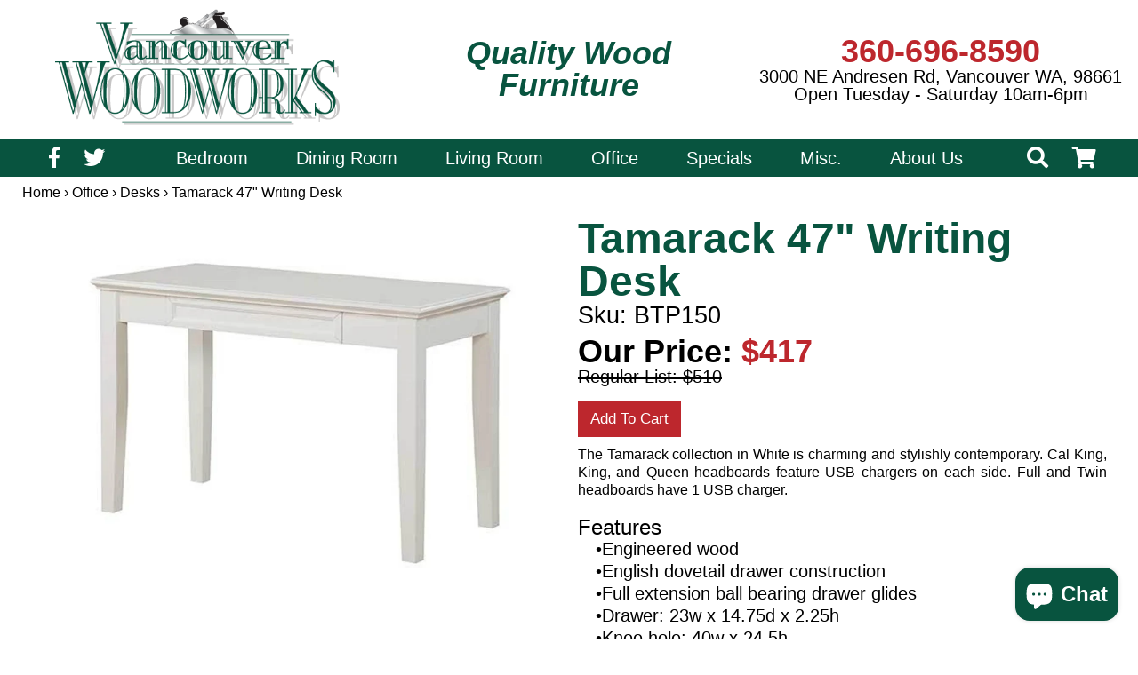

--- FILE ---
content_type: text/html; charset=utf-8
request_url: https://vancouverwoodworks.com/products/winners-only-btp150
body_size: 19212
content:
<!doctype html>
<!--[if IE 9]> <html class="ie9 no-js" lang="en"> <![endif]-->
<!--[if (gt IE 9)|!(IE)]><!-->
<html lang="en">
<!--<![endif]-->

<head>
  <meta charset="utf-8">
  <meta http-equiv="X-UA-Compatible" content="IE=edge,chrome=1">
  <meta name="viewport" content="user-scalable=no, width=device-width, initial-scale=1.0" />
  <meta name="apple-mobile-web-app-capable" content="yes" />
  <meta name="theme-color" content="">
  <meta name="google-site-verification" content="XFpFJFFmsp2vdYr8Yll2_EHDqmZYVyD6VNGkx-umGGk" />
  <meta name="google-site-verification" content="xvOals5HMyFjUJ7oKYhkdo-1L5UY290oeNDA-5lNUxg" />
  <meta name="ahrefs-site-verification" content="f975502f63b128caa07e880bf63265cbf2993873395f2ca76df0f9e76663d980">
  <link rel="stylesheet" href="https://use.fontawesome.com/releases/v5.3.1/css/all.css"
    integrity="sha384-mzrmE5qonljUremFsqc01SB46JvROS7bZs3IO2EmfFsd15uHvIt+Y8vEf7N7fWAU" crossorigin="anonymous">
  
  <link rel="stylesheet" href="//vancouverwoodworks.com/cdn/shop/t/12/assets/modal-video.min.css?v=181548571557970817371587491785">
  
  
  <link rel="canonical" href="https://vancouverwoodworks.com/products/winners-only-btp150" />

  <link rel="shortcut icon" href="//vancouverwoodworks.com/cdn/shop/files/Artboard_2_16x16.png?v=1613173166" type="image/png">
  <link rel="shortcut icon" href="//vancouverwoodworks.com/cdn/shop/files/Artboard_2_32x32.png?v=1613173166" type="image/png">
  <link rel="shortcut icon" href="//vancouverwoodworks.com/cdn/shop/files/Artboard_2_96x96.png?v=1613173166" type="image/png">

  <script src="https://code.jquery.com/jquery-2.2.0.min.js" type="text/javascript"></script>

  <script type="text/javascript" src="//cdn.jsdelivr.net/npm/slick-carousel@1.8.1/slick/slick.min.js"></script><title>Tamarack 47 Writing Desk Bedroom furniture
    in Vancouver, WA | Vancouver Woodworks</title>
  <meta name="description"
    content="Buy the Tamarack 47 Writing Desk from Winners Only and other high quality, wood furniture items at Vancouver Woodworks.">
  <meta property="og:type" content="product" />
  <meta property="og:title" content="Tamarack 47" Writing Desk" />
  <meta property="og:image" content="http://vancouverwoodworks.com/cdn/shop/products/btp150_s_small.jpg?v=1539399187" />
  <meta property="og:image:secure_url" content="https://vancouverwoodworks.com/cdn/shop/products/btp150_s_900x900.jpg?v=1539399187" />
  <meta property="og:price:amount" content="417" />
  <meta property="og:price:currency" content="USD" />
  <meta property="og:url" content="https://vancouverwoodworks.com/products/winners-only-btp150" /><meta property="og:description" content="The Tamarack collection in White is charming and stylishly contemporary. Cal King, King, and Queen headboards feature USB chargers on each side. Full and Twin h" /><link href="//vancouverwoodworks.com/cdn/shop/t/12/assets/theme.scss.css?v=157446178172001107951765869614" rel="stylesheet" type="text/css" media="all" />

  <link href="//vancouverwoodworks.com/cdn/shop/t/12/assets/slick.css?v=72376615944862524581587448944" rel="stylesheet" type="text/css" media="all" />
  <link href="//vancouverwoodworks.com/cdn/shop/t/12/assets/slick-theme.css?v=159799576172417602541587448945" rel="stylesheet" type="text/css" media="all" />

  <script type="application/ld+json">
  {
    "@context": "http://schema.org",
    "@type": "FurnitureStore",
    "additionalProperty": {
      "@type": "PropertyValue",
      "name": "Wood Furniture"
    },
    "name": "Vancouver Woodworks",
    "logo": "https://cdn.shopify.com/s/files/1/2975/0102/files/VWW_Logo.png?3852461298194831447",
    "@id": "https://vancouverwoodworks.com/",
    "url": "https://vancouverwoodworks.com/",
    "telephone": "360-696-8590",
    "foundingDate": "1991",
    "founder": {
      "@type": "Person",
      "name": "Bruce Lyons",
      "@id": "https://www.linkedin.com/in/bruce-lyons-76756740/"
    },
    "image": "https://cdn.shopify.com/s/files/1/2975/0102/files/VWW_Logo.png?3852461298194831447",
    "description": "Welcome to Vancouver Woodworks - the Northwest's Specialist in Solid Wood Furniture. Our goal is to bring you the best selection of solid wood furniture in the Portland and Vancouver area. We offer quality furniture at a great value. Including Office, Dining Room, Living Room, and Bedroom Wood Furniture. Vancouver Woodworks is located only minutes from Portland via the I-5 or 205 bridge and there is no tax to Oregon buyers.",
    "priceRange": "$500-$2000",
    "address": {
      "@type": "PostalAddress",
      "streetAddress": "3000 NE Andresen Road",
      "addressLocality": "Vancouver",
      "addressRegion": "WA",
      "postalCode": "98661",
      "addressCountry": "US"
    },
    "geo": {
      "@type": "GeoCoordinates",
      "latitude": "45.643787",
      "longitude": "-122.6035167"
    },
    "areaServed": [
      {
        "@type": "City",
        "name": "Vancouver WA",
        "@id": "https://en.wikipedia.org/wiki/Vancouver,_Washington"
      },
      {
        "@type": "City",
        "name": "Portland OR",
        "@id": "https://en.wikipedia.org/wiki/Portland_or"
      }
    ],
    "hasMap": "https://www.google.com/maps/place/Vancouver+Woodworks/@45.643787,-122.6035167,17z/data=!3m1!4b1!4m5!3m4!1s0x5495af83aa2c212d:0x1b0049915c726ec2!8m2!3d45.643787!4d-122.601328",
    "openingHours": "Mon-Sat 10:00-18:00",
    "sameAs": [
      "https://www.facebook.com/VancouverWoodworks",
      "https://twitter.com/WaWoodFurniture",
      "https://www.yelp.com/biz/vancouver-woodworks-vancouver",
      "https://www.linkedin.com/company/vancouver-woodworks-inc/"
    ],
    "hasOfferCatalog": {
      "@type": "OfferCatalog",
      "name": "Wood Furniture",
      "itemListElement": [
        {
          "@type": "Offer",
          "itemOffered": {
            "@type": "Product",
            "name": "Wood Bedroom Furniture",
            "url": "https://vancouverwoodworks.com/collections/Bedroom"
          }
        },
        {
          "@type": "Offer",
          "itemOffered": {
            "@type": "Product",
            "name": "Wood Office Furniture",
            "url": "https://vancouverwoodworks.com/collections/Office"
          }
        },
        {
          "@type": "Offer",
          "itemOffered": {
            "@type": "Product",
            "name": "Wood Living Room Furniture",
            "url": "https://vancouverwoodworks.com/collections/Living"
          }
        },
        {
          "@type": "Offer",
          "itemOffered": {
            "@type": "Product",
            "name": "Wood Dining Room Furniture",
            "url": "https://vancouverwoodworks.com/collections/Dining"
          }
        }
      ]
    }
  }
  </script>

  <!-- Global site tag (gtag.js) - AdWords: 988411388 -->
  <script async src="https://www.googletagmanager.com/gtag/js?id=AW-988411388"></script>
  <script>
    window.dataLayer = window.dataLayer || [];
    function gtag() { dataLayer.push(arguments); }
    gtag('js', new Date());

    gtag('config', 'AW-988411388');
  </script>

  <script>
    gtag('event', 'page_view', {
      'send_to': 'AW-988411388',
      'user_id': 'replace with value'
    });
  </script>
  <script> gtag('event', 'page_view', {'send_to': 'AW-11127422041/CJmxCKGZ-cUYENn4-7kp'}); </script> 

  <!-- Google tag (gtag.js) --> <script async src="https://www.googletagmanager.com/gtag/js?id=AW-11127422041"></script> <script> window.dataLayer = window.dataLayer || []; function gtag(){dataLayer.push(arguments);} gtag('js', new Date()); gtag('config', 'AW-11127422041'); </script> 

  <script>window.performance && window.performance.mark && window.performance.mark('shopify.content_for_header.start');</script><meta id="shopify-digital-wallet" name="shopify-digital-wallet" content="/29750102/digital_wallets/dialog">
<link rel="alternate" type="application/json+oembed" href="https://vancouverwoodworks.com/products/winners-only-btp150.oembed">
<script async="async" src="/checkouts/internal/preloads.js?locale=en-US"></script>
<script id="shopify-features" type="application/json">{"accessToken":"e31cecf54e5e5fbd5a1a34db9d93d359","betas":["rich-media-storefront-analytics"],"domain":"vancouverwoodworks.com","predictiveSearch":true,"shopId":29750102,"locale":"en"}</script>
<script>var Shopify = Shopify || {};
Shopify.shop = "vancouverwoodworks.myshopify.com";
Shopify.locale = "en";
Shopify.currency = {"active":"USD","rate":"1.0"};
Shopify.country = "US";
Shopify.theme = {"name":"Vancouver Woodworks (April 2020)","id":81116004404,"schema_name":"Vancouver Woodworks","schema_version":"1.0.0","theme_store_id":null,"role":"main"};
Shopify.theme.handle = "null";
Shopify.theme.style = {"id":null,"handle":null};
Shopify.cdnHost = "vancouverwoodworks.com/cdn";
Shopify.routes = Shopify.routes || {};
Shopify.routes.root = "/";</script>
<script type="module">!function(o){(o.Shopify=o.Shopify||{}).modules=!0}(window);</script>
<script>!function(o){function n(){var o=[];function n(){o.push(Array.prototype.slice.apply(arguments))}return n.q=o,n}var t=o.Shopify=o.Shopify||{};t.loadFeatures=n(),t.autoloadFeatures=n()}(window);</script>
<script id="shop-js-analytics" type="application/json">{"pageType":"product"}</script>
<script defer="defer" async type="module" src="//vancouverwoodworks.com/cdn/shopifycloud/shop-js/modules/v2/client.init-shop-cart-sync_BT-GjEfc.en.esm.js"></script>
<script defer="defer" async type="module" src="//vancouverwoodworks.com/cdn/shopifycloud/shop-js/modules/v2/chunk.common_D58fp_Oc.esm.js"></script>
<script defer="defer" async type="module" src="//vancouverwoodworks.com/cdn/shopifycloud/shop-js/modules/v2/chunk.modal_xMitdFEc.esm.js"></script>
<script type="module">
  await import("//vancouverwoodworks.com/cdn/shopifycloud/shop-js/modules/v2/client.init-shop-cart-sync_BT-GjEfc.en.esm.js");
await import("//vancouverwoodworks.com/cdn/shopifycloud/shop-js/modules/v2/chunk.common_D58fp_Oc.esm.js");
await import("//vancouverwoodworks.com/cdn/shopifycloud/shop-js/modules/v2/chunk.modal_xMitdFEc.esm.js");

  window.Shopify.SignInWithShop?.initShopCartSync?.({"fedCMEnabled":true,"windoidEnabled":true});

</script>
<script>(function() {
  var isLoaded = false;
  function asyncLoad() {
    if (isLoaded) return;
    isLoaded = true;
    var urls = ["\/\/code.tidio.co\/qvzt8tzfvqxmhnxtsinncrp9wyzkwqsq.js?shop=vancouverwoodworks.myshopify.com","https:\/\/static2.rapidsearch.dev\/resultpage.js?shop=vancouverwoodworks.myshopify.com","https:\/\/cloudsearch-1f874.kxcdn.com\/shopify.js?appEmbedOnly=1\u0026shop=vancouverwoodworks.myshopify.com"];
    for (var i = 0; i < urls.length; i++) {
      var s = document.createElement('script');
      s.type = 'text/javascript';
      s.async = true;
      s.src = urls[i];
      var x = document.getElementsByTagName('script')[0];
      x.parentNode.insertBefore(s, x);
    }
  };
  if(window.attachEvent) {
    window.attachEvent('onload', asyncLoad);
  } else {
    window.addEventListener('load', asyncLoad, false);
  }
})();</script>
<script id="__st">var __st={"a":29750102,"offset":-28800,"reqid":"510e402a-842b-4b0a-a889-3d57411b00d1-1769237317","pageurl":"vancouverwoodworks.com\/products\/winners-only-btp150","u":"3f4df29744a3","p":"product","rtyp":"product","rid":627603570740};</script>
<script>window.ShopifyPaypalV4VisibilityTracking = true;</script>
<script id="captcha-bootstrap">!function(){'use strict';const t='contact',e='account',n='new_comment',o=[[t,t],['blogs',n],['comments',n],[t,'customer']],c=[[e,'customer_login'],[e,'guest_login'],[e,'recover_customer_password'],[e,'create_customer']],r=t=>t.map((([t,e])=>`form[action*='/${t}']:not([data-nocaptcha='true']) input[name='form_type'][value='${e}']`)).join(','),a=t=>()=>t?[...document.querySelectorAll(t)].map((t=>t.form)):[];function s(){const t=[...o],e=r(t);return a(e)}const i='password',u='form_key',d=['recaptcha-v3-token','g-recaptcha-response','h-captcha-response',i],f=()=>{try{return window.sessionStorage}catch{return}},m='__shopify_v',_=t=>t.elements[u];function p(t,e,n=!1){try{const o=window.sessionStorage,c=JSON.parse(o.getItem(e)),{data:r}=function(t){const{data:e,action:n}=t;return t[m]||n?{data:e,action:n}:{data:t,action:n}}(c);for(const[e,n]of Object.entries(r))t.elements[e]&&(t.elements[e].value=n);n&&o.removeItem(e)}catch(o){console.error('form repopulation failed',{error:o})}}const l='form_type',E='cptcha';function T(t){t.dataset[E]=!0}const w=window,h=w.document,L='Shopify',v='ce_forms',y='captcha';let A=!1;((t,e)=>{const n=(g='f06e6c50-85a8-45c8-87d0-21a2b65856fe',I='https://cdn.shopify.com/shopifycloud/storefront-forms-hcaptcha/ce_storefront_forms_captcha_hcaptcha.v1.5.2.iife.js',D={infoText:'Protected by hCaptcha',privacyText:'Privacy',termsText:'Terms'},(t,e,n)=>{const o=w[L][v],c=o.bindForm;if(c)return c(t,g,e,D).then(n);var r;o.q.push([[t,g,e,D],n]),r=I,A||(h.body.append(Object.assign(h.createElement('script'),{id:'captcha-provider',async:!0,src:r})),A=!0)});var g,I,D;w[L]=w[L]||{},w[L][v]=w[L][v]||{},w[L][v].q=[],w[L][y]=w[L][y]||{},w[L][y].protect=function(t,e){n(t,void 0,e),T(t)},Object.freeze(w[L][y]),function(t,e,n,w,h,L){const[v,y,A,g]=function(t,e,n){const i=e?o:[],u=t?c:[],d=[...i,...u],f=r(d),m=r(i),_=r(d.filter((([t,e])=>n.includes(e))));return[a(f),a(m),a(_),s()]}(w,h,L),I=t=>{const e=t.target;return e instanceof HTMLFormElement?e:e&&e.form},D=t=>v().includes(t);t.addEventListener('submit',(t=>{const e=I(t);if(!e)return;const n=D(e)&&!e.dataset.hcaptchaBound&&!e.dataset.recaptchaBound,o=_(e),c=g().includes(e)&&(!o||!o.value);(n||c)&&t.preventDefault(),c&&!n&&(function(t){try{if(!f())return;!function(t){const e=f();if(!e)return;const n=_(t);if(!n)return;const o=n.value;o&&e.removeItem(o)}(t);const e=Array.from(Array(32),(()=>Math.random().toString(36)[2])).join('');!function(t,e){_(t)||t.append(Object.assign(document.createElement('input'),{type:'hidden',name:u})),t.elements[u].value=e}(t,e),function(t,e){const n=f();if(!n)return;const o=[...t.querySelectorAll(`input[type='${i}']`)].map((({name:t})=>t)),c=[...d,...o],r={};for(const[a,s]of new FormData(t).entries())c.includes(a)||(r[a]=s);n.setItem(e,JSON.stringify({[m]:1,action:t.action,data:r}))}(t,e)}catch(e){console.error('failed to persist form',e)}}(e),e.submit())}));const S=(t,e)=>{t&&!t.dataset[E]&&(n(t,e.some((e=>e===t))),T(t))};for(const o of['focusin','change'])t.addEventListener(o,(t=>{const e=I(t);D(e)&&S(e,y())}));const B=e.get('form_key'),M=e.get(l),P=B&&M;t.addEventListener('DOMContentLoaded',(()=>{const t=y();if(P)for(const e of t)e.elements[l].value===M&&p(e,B);[...new Set([...A(),...v().filter((t=>'true'===t.dataset.shopifyCaptcha))])].forEach((e=>S(e,t)))}))}(h,new URLSearchParams(w.location.search),n,t,e,['guest_login'])})(!0,!0)}();</script>
<script integrity="sha256-4kQ18oKyAcykRKYeNunJcIwy7WH5gtpwJnB7kiuLZ1E=" data-source-attribution="shopify.loadfeatures" defer="defer" src="//vancouverwoodworks.com/cdn/shopifycloud/storefront/assets/storefront/load_feature-a0a9edcb.js" crossorigin="anonymous"></script>
<script data-source-attribution="shopify.dynamic_checkout.dynamic.init">var Shopify=Shopify||{};Shopify.PaymentButton=Shopify.PaymentButton||{isStorefrontPortableWallets:!0,init:function(){window.Shopify.PaymentButton.init=function(){};var t=document.createElement("script");t.src="https://vancouverwoodworks.com/cdn/shopifycloud/portable-wallets/latest/portable-wallets.en.js",t.type="module",document.head.appendChild(t)}};
</script>
<script data-source-attribution="shopify.dynamic_checkout.buyer_consent">
  function portableWalletsHideBuyerConsent(e){var t=document.getElementById("shopify-buyer-consent"),n=document.getElementById("shopify-subscription-policy-button");t&&n&&(t.classList.add("hidden"),t.setAttribute("aria-hidden","true"),n.removeEventListener("click",e))}function portableWalletsShowBuyerConsent(e){var t=document.getElementById("shopify-buyer-consent"),n=document.getElementById("shopify-subscription-policy-button");t&&n&&(t.classList.remove("hidden"),t.removeAttribute("aria-hidden"),n.addEventListener("click",e))}window.Shopify?.PaymentButton&&(window.Shopify.PaymentButton.hideBuyerConsent=portableWalletsHideBuyerConsent,window.Shopify.PaymentButton.showBuyerConsent=portableWalletsShowBuyerConsent);
</script>
<script data-source-attribution="shopify.dynamic_checkout.cart.bootstrap">document.addEventListener("DOMContentLoaded",(function(){function t(){return document.querySelector("shopify-accelerated-checkout-cart, shopify-accelerated-checkout")}if(t())Shopify.PaymentButton.init();else{new MutationObserver((function(e,n){t()&&(Shopify.PaymentButton.init(),n.disconnect())})).observe(document.body,{childList:!0,subtree:!0})}}));
</script>

<script>window.performance && window.performance.mark && window.performance.mark('shopify.content_for_header.end');</script>
<!--DOOFINDER-SHOPIFY-->  <!--/DOOFINDER-SHOPIFY-->  


  <script type="text/javascript">
    window.RapidSearchAdmin = false;
  </script>


<!-- BEGIN app block: shopify://apps/optimonk-popup-cro-a-b-test/blocks/app-embed/0b488be1-fc0a-4fe6-8793-f2bef383dba8 -->
<script async src="https://onsite.optimonk.com/script.js?account=251079&origin=shopify-app-embed-block"></script>




<!-- END app block --><script src="https://cdn.shopify.com/extensions/e8878072-2f6b-4e89-8082-94b04320908d/inbox-1254/assets/inbox-chat-loader.js" type="text/javascript" defer="defer"></script>
<link href="https://monorail-edge.shopifysvc.com" rel="dns-prefetch">
<script>(function(){if ("sendBeacon" in navigator && "performance" in window) {try {var session_token_from_headers = performance.getEntriesByType('navigation')[0].serverTiming.find(x => x.name == '_s').description;} catch {var session_token_from_headers = undefined;}var session_cookie_matches = document.cookie.match(/_shopify_s=([^;]*)/);var session_token_from_cookie = session_cookie_matches && session_cookie_matches.length === 2 ? session_cookie_matches[1] : "";var session_token = session_token_from_headers || session_token_from_cookie || "";function handle_abandonment_event(e) {var entries = performance.getEntries().filter(function(entry) {return /monorail-edge.shopifysvc.com/.test(entry.name);});if (!window.abandonment_tracked && entries.length === 0) {window.abandonment_tracked = true;var currentMs = Date.now();var navigation_start = performance.timing.navigationStart;var payload = {shop_id: 29750102,url: window.location.href,navigation_start,duration: currentMs - navigation_start,session_token,page_type: "product"};window.navigator.sendBeacon("https://monorail-edge.shopifysvc.com/v1/produce", JSON.stringify({schema_id: "online_store_buyer_site_abandonment/1.1",payload: payload,metadata: {event_created_at_ms: currentMs,event_sent_at_ms: currentMs}}));}}window.addEventListener('pagehide', handle_abandonment_event);}}());</script>
<script id="web-pixels-manager-setup">(function e(e,d,r,n,o){if(void 0===o&&(o={}),!Boolean(null===(a=null===(i=window.Shopify)||void 0===i?void 0:i.analytics)||void 0===a?void 0:a.replayQueue)){var i,a;window.Shopify=window.Shopify||{};var t=window.Shopify;t.analytics=t.analytics||{};var s=t.analytics;s.replayQueue=[],s.publish=function(e,d,r){return s.replayQueue.push([e,d,r]),!0};try{self.performance.mark("wpm:start")}catch(e){}var l=function(){var e={modern:/Edge?\/(1{2}[4-9]|1[2-9]\d|[2-9]\d{2}|\d{4,})\.\d+(\.\d+|)|Firefox\/(1{2}[4-9]|1[2-9]\d|[2-9]\d{2}|\d{4,})\.\d+(\.\d+|)|Chrom(ium|e)\/(9{2}|\d{3,})\.\d+(\.\d+|)|(Maci|X1{2}).+ Version\/(15\.\d+|(1[6-9]|[2-9]\d|\d{3,})\.\d+)([,.]\d+|)( \(\w+\)|)( Mobile\/\w+|) Safari\/|Chrome.+OPR\/(9{2}|\d{3,})\.\d+\.\d+|(CPU[ +]OS|iPhone[ +]OS|CPU[ +]iPhone|CPU IPhone OS|CPU iPad OS)[ +]+(15[._]\d+|(1[6-9]|[2-9]\d|\d{3,})[._]\d+)([._]\d+|)|Android:?[ /-](13[3-9]|1[4-9]\d|[2-9]\d{2}|\d{4,})(\.\d+|)(\.\d+|)|Android.+Firefox\/(13[5-9]|1[4-9]\d|[2-9]\d{2}|\d{4,})\.\d+(\.\d+|)|Android.+Chrom(ium|e)\/(13[3-9]|1[4-9]\d|[2-9]\d{2}|\d{4,})\.\d+(\.\d+|)|SamsungBrowser\/([2-9]\d|\d{3,})\.\d+/,legacy:/Edge?\/(1[6-9]|[2-9]\d|\d{3,})\.\d+(\.\d+|)|Firefox\/(5[4-9]|[6-9]\d|\d{3,})\.\d+(\.\d+|)|Chrom(ium|e)\/(5[1-9]|[6-9]\d|\d{3,})\.\d+(\.\d+|)([\d.]+$|.*Safari\/(?![\d.]+ Edge\/[\d.]+$))|(Maci|X1{2}).+ Version\/(10\.\d+|(1[1-9]|[2-9]\d|\d{3,})\.\d+)([,.]\d+|)( \(\w+\)|)( Mobile\/\w+|) Safari\/|Chrome.+OPR\/(3[89]|[4-9]\d|\d{3,})\.\d+\.\d+|(CPU[ +]OS|iPhone[ +]OS|CPU[ +]iPhone|CPU IPhone OS|CPU iPad OS)[ +]+(10[._]\d+|(1[1-9]|[2-9]\d|\d{3,})[._]\d+)([._]\d+|)|Android:?[ /-](13[3-9]|1[4-9]\d|[2-9]\d{2}|\d{4,})(\.\d+|)(\.\d+|)|Mobile Safari.+OPR\/([89]\d|\d{3,})\.\d+\.\d+|Android.+Firefox\/(13[5-9]|1[4-9]\d|[2-9]\d{2}|\d{4,})\.\d+(\.\d+|)|Android.+Chrom(ium|e)\/(13[3-9]|1[4-9]\d|[2-9]\d{2}|\d{4,})\.\d+(\.\d+|)|Android.+(UC? ?Browser|UCWEB|U3)[ /]?(15\.([5-9]|\d{2,})|(1[6-9]|[2-9]\d|\d{3,})\.\d+)\.\d+|SamsungBrowser\/(5\.\d+|([6-9]|\d{2,})\.\d+)|Android.+MQ{2}Browser\/(14(\.(9|\d{2,})|)|(1[5-9]|[2-9]\d|\d{3,})(\.\d+|))(\.\d+|)|K[Aa][Ii]OS\/(3\.\d+|([4-9]|\d{2,})\.\d+)(\.\d+|)/},d=e.modern,r=e.legacy,n=navigator.userAgent;return n.match(d)?"modern":n.match(r)?"legacy":"unknown"}(),u="modern"===l?"modern":"legacy",c=(null!=n?n:{modern:"",legacy:""})[u],f=function(e){return[e.baseUrl,"/wpm","/b",e.hashVersion,"modern"===e.buildTarget?"m":"l",".js"].join("")}({baseUrl:d,hashVersion:r,buildTarget:u}),m=function(e){var d=e.version,r=e.bundleTarget,n=e.surface,o=e.pageUrl,i=e.monorailEndpoint;return{emit:function(e){var a=e.status,t=e.errorMsg,s=(new Date).getTime(),l=JSON.stringify({metadata:{event_sent_at_ms:s},events:[{schema_id:"web_pixels_manager_load/3.1",payload:{version:d,bundle_target:r,page_url:o,status:a,surface:n,error_msg:t},metadata:{event_created_at_ms:s}}]});if(!i)return console&&console.warn&&console.warn("[Web Pixels Manager] No Monorail endpoint provided, skipping logging."),!1;try{return self.navigator.sendBeacon.bind(self.navigator)(i,l)}catch(e){}var u=new XMLHttpRequest;try{return u.open("POST",i,!0),u.setRequestHeader("Content-Type","text/plain"),u.send(l),!0}catch(e){return console&&console.warn&&console.warn("[Web Pixels Manager] Got an unhandled error while logging to Monorail."),!1}}}}({version:r,bundleTarget:l,surface:e.surface,pageUrl:self.location.href,monorailEndpoint:e.monorailEndpoint});try{o.browserTarget=l,function(e){var d=e.src,r=e.async,n=void 0===r||r,o=e.onload,i=e.onerror,a=e.sri,t=e.scriptDataAttributes,s=void 0===t?{}:t,l=document.createElement("script"),u=document.querySelector("head"),c=document.querySelector("body");if(l.async=n,l.src=d,a&&(l.integrity=a,l.crossOrigin="anonymous"),s)for(var f in s)if(Object.prototype.hasOwnProperty.call(s,f))try{l.dataset[f]=s[f]}catch(e){}if(o&&l.addEventListener("load",o),i&&l.addEventListener("error",i),u)u.appendChild(l);else{if(!c)throw new Error("Did not find a head or body element to append the script");c.appendChild(l)}}({src:f,async:!0,onload:function(){if(!function(){var e,d;return Boolean(null===(d=null===(e=window.Shopify)||void 0===e?void 0:e.analytics)||void 0===d?void 0:d.initialized)}()){var d=window.webPixelsManager.init(e)||void 0;if(d){var r=window.Shopify.analytics;r.replayQueue.forEach((function(e){var r=e[0],n=e[1],o=e[2];d.publishCustomEvent(r,n,o)})),r.replayQueue=[],r.publish=d.publishCustomEvent,r.visitor=d.visitor,r.initialized=!0}}},onerror:function(){return m.emit({status:"failed",errorMsg:"".concat(f," has failed to load")})},sri:function(e){var d=/^sha384-[A-Za-z0-9+/=]+$/;return"string"==typeof e&&d.test(e)}(c)?c:"",scriptDataAttributes:o}),m.emit({status:"loading"})}catch(e){m.emit({status:"failed",errorMsg:(null==e?void 0:e.message)||"Unknown error"})}}})({shopId: 29750102,storefrontBaseUrl: "https://vancouverwoodworks.com",extensionsBaseUrl: "https://extensions.shopifycdn.com/cdn/shopifycloud/web-pixels-manager",monorailEndpoint: "https://monorail-edge.shopifysvc.com/unstable/produce_batch",surface: "storefront-renderer",enabledBetaFlags: ["2dca8a86"],webPixelsConfigList: [{"id":"1100742811","configuration":"{\"storeId\":\"vancouverwoodworks.myshopify.com\"}","eventPayloadVersion":"v1","runtimeContext":"STRICT","scriptVersion":"e7ff4835c2df0be089f361b898b8b040","type":"APP","apiClientId":3440817,"privacyPurposes":["ANALYTICS"],"dataSharingAdjustments":{"protectedCustomerApprovalScopes":["read_customer_personal_data"]}},{"id":"997195931","configuration":"{\"accountID\":\"251079\"}","eventPayloadVersion":"v1","runtimeContext":"STRICT","scriptVersion":"e9702cc0fbdd9453d46c7ca8e2f5a5f4","type":"APP","apiClientId":956606,"privacyPurposes":[],"dataSharingAdjustments":{"protectedCustomerApprovalScopes":["read_customer_personal_data"]}},{"id":"649298075","configuration":"{\"config\":\"{\\\"google_tag_ids\\\":[\\\"AW-11127422041\\\"],\\\"gtag_events\\\":[{\\\"type\\\":\\\"search\\\",\\\"action_label\\\":[\\\"AW-11127422041\\\",\\\"AW-11127422041\\\/FcRGCOD47KobENn4-7kp\\\"]},{\\\"type\\\":\\\"begin_checkout\\\",\\\"action_label\\\":[\\\"AW-11127422041\\\",\\\"AW-11127422041\\\/v7D9CNT47KobENn4-7kp\\\"]},{\\\"type\\\":\\\"view_item\\\",\\\"action_label\\\":[\\\"AW-11127422041\\\",\\\"AW-11127422041\\\/dWgXCN347KobENn4-7kp\\\"]},{\\\"type\\\":\\\"purchase\\\",\\\"action_label\\\":[\\\"AW-11127422041\\\",\\\"AW-11127422041\\\/leGkCNH47KobENn4-7kp\\\"]},{\\\"type\\\":\\\"page_view\\\",\\\"action_label\\\":[\\\"AW-11127422041\\\",\\\"AW-11127422041\\\/qMxECNr47KobENn4-7kp\\\"]},{\\\"type\\\":\\\"add_payment_info\\\",\\\"action_label\\\":[\\\"AW-11127422041\\\",\\\"AW-11127422041\\\/9eDiCOP47KobENn4-7kp\\\"]},{\\\"type\\\":\\\"add_to_cart\\\",\\\"action_label\\\":[\\\"AW-11127422041\\\",\\\"AW-11127422041\\\/NQ3ACNf47KobENn4-7kp\\\"]}],\\\"enable_monitoring_mode\\\":false}\"}","eventPayloadVersion":"v1","runtimeContext":"OPEN","scriptVersion":"b2a88bafab3e21179ed38636efcd8a93","type":"APP","apiClientId":1780363,"privacyPurposes":[],"dataSharingAdjustments":{"protectedCustomerApprovalScopes":["read_customer_address","read_customer_email","read_customer_name","read_customer_personal_data","read_customer_phone"]}},{"id":"129499291","eventPayloadVersion":"v1","runtimeContext":"LAX","scriptVersion":"1","type":"CUSTOM","privacyPurposes":["ANALYTICS"],"name":"Google Analytics tag (migrated)"},{"id":"shopify-app-pixel","configuration":"{}","eventPayloadVersion":"v1","runtimeContext":"STRICT","scriptVersion":"0450","apiClientId":"shopify-pixel","type":"APP","privacyPurposes":["ANALYTICS","MARKETING"]},{"id":"shopify-custom-pixel","eventPayloadVersion":"v1","runtimeContext":"LAX","scriptVersion":"0450","apiClientId":"shopify-pixel","type":"CUSTOM","privacyPurposes":["ANALYTICS","MARKETING"]}],isMerchantRequest: false,initData: {"shop":{"name":"Vancouver Woodworks Furniture","paymentSettings":{"currencyCode":"USD"},"myshopifyDomain":"vancouverwoodworks.myshopify.com","countryCode":"US","storefrontUrl":"https:\/\/vancouverwoodworks.com"},"customer":null,"cart":null,"checkout":null,"productVariants":[{"price":{"amount":417.0,"currencyCode":"USD"},"product":{"title":"47\" Writing Desk","vendor":"Winners Only","id":"627603570740","untranslatedTitle":"47\" Writing Desk","url":"\/products\/winners-only-btp150","type":"Bedroom"},"id":"7301945491508","image":{"src":"\/\/vancouverwoodworks.com\/cdn\/shop\/products\/btp150_s.jpg?v=1539399187"},"sku":"BTP150","title":"Default Title","untranslatedTitle":"Default Title"}],"purchasingCompany":null},},"https://vancouverwoodworks.com/cdn","fcfee988w5aeb613cpc8e4bc33m6693e112",{"modern":"","legacy":""},{"shopId":"29750102","storefrontBaseUrl":"https:\/\/vancouverwoodworks.com","extensionBaseUrl":"https:\/\/extensions.shopifycdn.com\/cdn\/shopifycloud\/web-pixels-manager","surface":"storefront-renderer","enabledBetaFlags":"[\"2dca8a86\"]","isMerchantRequest":"false","hashVersion":"fcfee988w5aeb613cpc8e4bc33m6693e112","publish":"custom","events":"[[\"page_viewed\",{}],[\"product_viewed\",{\"productVariant\":{\"price\":{\"amount\":417.0,\"currencyCode\":\"USD\"},\"product\":{\"title\":\"47\\\" Writing Desk\",\"vendor\":\"Winners Only\",\"id\":\"627603570740\",\"untranslatedTitle\":\"47\\\" Writing Desk\",\"url\":\"\/products\/winners-only-btp150\",\"type\":\"Bedroom\"},\"id\":\"7301945491508\",\"image\":{\"src\":\"\/\/vancouverwoodworks.com\/cdn\/shop\/products\/btp150_s.jpg?v=1539399187\"},\"sku\":\"BTP150\",\"title\":\"Default Title\",\"untranslatedTitle\":\"Default Title\"}}]]"});</script><script>
  window.ShopifyAnalytics = window.ShopifyAnalytics || {};
  window.ShopifyAnalytics.meta = window.ShopifyAnalytics.meta || {};
  window.ShopifyAnalytics.meta.currency = 'USD';
  var meta = {"product":{"id":627603570740,"gid":"gid:\/\/shopify\/Product\/627603570740","vendor":"Winners Only","type":"Bedroom","handle":"winners-only-btp150","variants":[{"id":7301945491508,"price":41700,"name":"47\" Writing Desk","public_title":null,"sku":"BTP150"}],"remote":false},"page":{"pageType":"product","resourceType":"product","resourceId":627603570740,"requestId":"510e402a-842b-4b0a-a889-3d57411b00d1-1769237317"}};
  for (var attr in meta) {
    window.ShopifyAnalytics.meta[attr] = meta[attr];
  }
</script>
<script class="analytics">
  (function () {
    var customDocumentWrite = function(content) {
      var jquery = null;

      if (window.jQuery) {
        jquery = window.jQuery;
      } else if (window.Checkout && window.Checkout.$) {
        jquery = window.Checkout.$;
      }

      if (jquery) {
        jquery('body').append(content);
      }
    };

    var hasLoggedConversion = function(token) {
      if (token) {
        return document.cookie.indexOf('loggedConversion=' + token) !== -1;
      }
      return false;
    }

    var setCookieIfConversion = function(token) {
      if (token) {
        var twoMonthsFromNow = new Date(Date.now());
        twoMonthsFromNow.setMonth(twoMonthsFromNow.getMonth() + 2);

        document.cookie = 'loggedConversion=' + token + '; expires=' + twoMonthsFromNow;
      }
    }

    var trekkie = window.ShopifyAnalytics.lib = window.trekkie = window.trekkie || [];
    if (trekkie.integrations) {
      return;
    }
    trekkie.methods = [
      'identify',
      'page',
      'ready',
      'track',
      'trackForm',
      'trackLink'
    ];
    trekkie.factory = function(method) {
      return function() {
        var args = Array.prototype.slice.call(arguments);
        args.unshift(method);
        trekkie.push(args);
        return trekkie;
      };
    };
    for (var i = 0; i < trekkie.methods.length; i++) {
      var key = trekkie.methods[i];
      trekkie[key] = trekkie.factory(key);
    }
    trekkie.load = function(config) {
      trekkie.config = config || {};
      trekkie.config.initialDocumentCookie = document.cookie;
      var first = document.getElementsByTagName('script')[0];
      var script = document.createElement('script');
      script.type = 'text/javascript';
      script.onerror = function(e) {
        var scriptFallback = document.createElement('script');
        scriptFallback.type = 'text/javascript';
        scriptFallback.onerror = function(error) {
                var Monorail = {
      produce: function produce(monorailDomain, schemaId, payload) {
        var currentMs = new Date().getTime();
        var event = {
          schema_id: schemaId,
          payload: payload,
          metadata: {
            event_created_at_ms: currentMs,
            event_sent_at_ms: currentMs
          }
        };
        return Monorail.sendRequest("https://" + monorailDomain + "/v1/produce", JSON.stringify(event));
      },
      sendRequest: function sendRequest(endpointUrl, payload) {
        // Try the sendBeacon API
        if (window && window.navigator && typeof window.navigator.sendBeacon === 'function' && typeof window.Blob === 'function' && !Monorail.isIos12()) {
          var blobData = new window.Blob([payload], {
            type: 'text/plain'
          });

          if (window.navigator.sendBeacon(endpointUrl, blobData)) {
            return true;
          } // sendBeacon was not successful

        } // XHR beacon

        var xhr = new XMLHttpRequest();

        try {
          xhr.open('POST', endpointUrl);
          xhr.setRequestHeader('Content-Type', 'text/plain');
          xhr.send(payload);
        } catch (e) {
          console.log(e);
        }

        return false;
      },
      isIos12: function isIos12() {
        return window.navigator.userAgent.lastIndexOf('iPhone; CPU iPhone OS 12_') !== -1 || window.navigator.userAgent.lastIndexOf('iPad; CPU OS 12_') !== -1;
      }
    };
    Monorail.produce('monorail-edge.shopifysvc.com',
      'trekkie_storefront_load_errors/1.1',
      {shop_id: 29750102,
      theme_id: 81116004404,
      app_name: "storefront",
      context_url: window.location.href,
      source_url: "//vancouverwoodworks.com/cdn/s/trekkie.storefront.8d95595f799fbf7e1d32231b9a28fd43b70c67d3.min.js"});

        };
        scriptFallback.async = true;
        scriptFallback.src = '//vancouverwoodworks.com/cdn/s/trekkie.storefront.8d95595f799fbf7e1d32231b9a28fd43b70c67d3.min.js';
        first.parentNode.insertBefore(scriptFallback, first);
      };
      script.async = true;
      script.src = '//vancouverwoodworks.com/cdn/s/trekkie.storefront.8d95595f799fbf7e1d32231b9a28fd43b70c67d3.min.js';
      first.parentNode.insertBefore(script, first);
    };
    trekkie.load(
      {"Trekkie":{"appName":"storefront","development":false,"defaultAttributes":{"shopId":29750102,"isMerchantRequest":null,"themeId":81116004404,"themeCityHash":"168463314942144497","contentLanguage":"en","currency":"USD","eventMetadataId":"d7c27a1f-bc2f-4de9-bb20-9851aba703ac"},"isServerSideCookieWritingEnabled":true,"monorailRegion":"shop_domain","enabledBetaFlags":["65f19447"]},"Session Attribution":{},"S2S":{"facebookCapiEnabled":false,"source":"trekkie-storefront-renderer","apiClientId":580111}}
    );

    var loaded = false;
    trekkie.ready(function() {
      if (loaded) return;
      loaded = true;

      window.ShopifyAnalytics.lib = window.trekkie;

      var originalDocumentWrite = document.write;
      document.write = customDocumentWrite;
      try { window.ShopifyAnalytics.merchantGoogleAnalytics.call(this); } catch(error) {};
      document.write = originalDocumentWrite;

      window.ShopifyAnalytics.lib.page(null,{"pageType":"product","resourceType":"product","resourceId":627603570740,"requestId":"510e402a-842b-4b0a-a889-3d57411b00d1-1769237317","shopifyEmitted":true});

      var match = window.location.pathname.match(/checkouts\/(.+)\/(thank_you|post_purchase)/)
      var token = match? match[1]: undefined;
      if (!hasLoggedConversion(token)) {
        setCookieIfConversion(token);
        window.ShopifyAnalytics.lib.track("Viewed Product",{"currency":"USD","variantId":7301945491508,"productId":627603570740,"productGid":"gid:\/\/shopify\/Product\/627603570740","name":"47\" Writing Desk","price":"417.00","sku":"BTP150","brand":"Winners Only","variant":null,"category":"Bedroom","nonInteraction":true,"remote":false},undefined,undefined,{"shopifyEmitted":true});
      window.ShopifyAnalytics.lib.track("monorail:\/\/trekkie_storefront_viewed_product\/1.1",{"currency":"USD","variantId":7301945491508,"productId":627603570740,"productGid":"gid:\/\/shopify\/Product\/627603570740","name":"47\" Writing Desk","price":"417.00","sku":"BTP150","brand":"Winners Only","variant":null,"category":"Bedroom","nonInteraction":true,"remote":false,"referer":"https:\/\/vancouverwoodworks.com\/products\/winners-only-btp150"});
      }
    });


        var eventsListenerScript = document.createElement('script');
        eventsListenerScript.async = true;
        eventsListenerScript.src = "//vancouverwoodworks.com/cdn/shopifycloud/storefront/assets/shop_events_listener-3da45d37.js";
        document.getElementsByTagName('head')[0].appendChild(eventsListenerScript);

})();</script>
  <script>
  if (!window.ga || (window.ga && typeof window.ga !== 'function')) {
    window.ga = function ga() {
      (window.ga.q = window.ga.q || []).push(arguments);
      if (window.Shopify && window.Shopify.analytics && typeof window.Shopify.analytics.publish === 'function') {
        window.Shopify.analytics.publish("ga_stub_called", {}, {sendTo: "google_osp_migration"});
      }
      console.error("Shopify's Google Analytics stub called with:", Array.from(arguments), "\nSee https://help.shopify.com/manual/promoting-marketing/pixels/pixel-migration#google for more information.");
    };
    if (window.Shopify && window.Shopify.analytics && typeof window.Shopify.analytics.publish === 'function') {
      window.Shopify.analytics.publish("ga_stub_initialized", {}, {sendTo: "google_osp_migration"});
    }
  }
</script>
<script
  defer
  src="https://vancouverwoodworks.com/cdn/shopifycloud/perf-kit/shopify-perf-kit-3.0.4.min.js"
  data-application="storefront-renderer"
  data-shop-id="29750102"
  data-render-region="gcp-us-east1"
  data-page-type="product"
  data-theme-instance-id="81116004404"
  data-theme-name="Vancouver Woodworks"
  data-theme-version="1.0.0"
  data-monorail-region="shop_domain"
  data-resource-timing-sampling-rate="10"
  data-shs="true"
  data-shs-beacon="true"
  data-shs-export-with-fetch="true"
  data-shs-logs-sample-rate="1"
  data-shs-beacon-endpoint="https://vancouverwoodworks.com/api/collect"
></script>
</head>

<body bgcolor="white"><div id="shopify-section-Global_HeaderNav" class="shopify-section"><div class="BgGreen PaddingTopBottom NotDesktop">
  <div class="Container Flex FlexCenter">
    <div class="h3 PaddingSides10">
      <a href="https://www.facebook.com/VancouverWoodworks/" aria-label="Facebook">
        <i class="fab fa-facebook-f Pointer HoverLightGray TextWhite PaddingSides10" aria-hidden="true"
          aria-label="Facebook"></i>
      </a>
      <a href="https://twitter.com/wawoodfurniture" aria-label="Twitter">
        <i class="fab fa-twitter Pointer HoverLightGray TextWhite PaddingSides10" aria-hidden="true"
          aria-label="Twitter"></i>
      </a>
    </div>
    <div class="FlexSpacer">
      <h2 class="h3 TextWhite TextItalic MobileOnly">Quality Wood Furniture</h2>
    </div>
    <div class="h3 PaddingSides10">
      <i class="fa fa-search Pointer HoverLightGray TextWhite PaddingSides10 SearchIcon NotMobile"
        aria-hidden="true"></i>
      <a href="/pages/contact-us" aria-label="Contact">
        <i class="fas fa-comment Pointer HoverLightGray TextWhite PaddingSides10  MobileOnly" aria-label="Contact"></i>
      </a>
      <a href="/cart" aria-label="Cart">
        <i class="fa fa-shopping-cart Pointer HoverLightGray TextWhite PaddingSides10" aria-hidden="true"
          aria-label="Cart"></i>
      </a>
    </div>
  </div>
</div>
<div class="Container PaddingTopBottom">
  <div class="Flex FlexCenter">
    <div class="h2 MobileOnly PaddingSides10 TextGreen">
      <i id="NavOpen" class="fa fa-bars PaddingSides10 Pointer" aria-label="Open Menu" aria-hidden="true"></i>
      <i class="fa fa-search PaddingSides10 SearchIcon Pointer" aria-label="Search" aria-hidden="true"></i>
    </div>
    <div class="FlexSpacer" id="logo">
      <a href="/" style="align-items: center; display: flex;" class="FlexCenter Pointer">
        <img data-src="https://i0.wp.com/cdn.shopify.com/s/files/1/2975/0102/files/VWW_Logo.png?3852461298194831447"
          style="width: 100%; max-width: 320px;" class="lazyload" alt="Vancouver Woodworks Logo">
      </a>
    </div>
    <div class="h2 MobileOnly PaddingSides10 TextGreen">
      <a href="tel:3606968590" aria-label="Phone">
        <i class="fa fa-phone PaddingSides10 Pointer" aria-hidden="true" aria-label="Phone"></i>
      </a>
      <a href="/pages/contact-us" aria-label="Map">
        <i class="fa fa-map-marked PaddingSides10 Pointer" aria-hidden="true" aria-label="Map"></i>
      </a>
    </div>
    <div class="FlexSpacer NotMobile">
      <h2 class="h2 TextItalic TextBold TextGreen" id="quality">
        Quality Wood<br>Furniture
      </h2>
    </div>
    <div class="FlexSpacer NotMobile">
      <h2 class="TextRed h2 TextBold">360-696-8590</h2>
      <a href="https://maps.app.goo.gl/ZV4xFBxzbqyzTdQB6" target="_blank"><h3 class="h5">3000 NE Andresen Rd, Vancouver WA, 98661</h3></a>
      <h3 class="h5">Open Tuesday - Saturday 10am-6pm</h3>
    </div>
  </div>
</div>
<div id="nav" class="Flex FlexCenter Mobile">
  <i class="far fa-window-close CloseBtn h3 TextWhite Absolute PTopRight Padding20  MobileOnly Pointer" id="CloseNav"
    aria-label="Close"></i>
  <div id="search" class="Flex FlexCenter">
    <div class="h4 FlexSpacer DesktopOnly">
      <a href="https://www.facebook.com/VancouverWoodworks/" target="_blank" rel="noreferrer" aria-label="Facebook">
        <i class="Pointer fab fa-facebook-f TextWhite HoverLightGray PaddingSides10" aria-hidden="true"
          aria-label="Facebook"></i>
      </a>
      <a href="https://twitter.com/wawoodfurniture" target="_blank" rel="noreferrer" aria-label="Twitter">
        <i class="fab fa-twitter Pointer HoverLightGray TextWhite PaddingSides10" aria-hidden="true"
          aria-label="Twitter"></i>
      </a>
    </div>
    <ul class="NavBar">
      <li><a href="/collections/Bedroom" class="TopNavLink">Bedroom</a>
        <ul class="dropdown">
          <li class="NavSubCat"><a href="/collections/Beds"><img
                data-src="https://i0.wp.com/cdn.shopify.com/s/files/1/2975/0102/files/Bedroom-1.jpg?12747597734401752953"
                class="NavImage lazyload" alt="Beds">
              <p>Beds</p>
            </a></li>
          <li class="NavSubCat"><a href="/collections/Chests"><img
                data-src="https://i0.wp.com/cdn.shopify.com/s/files/1/2975/0102/files/Bedroom-2.jpg?12747597734401752953"
                class="NavImage lazyload" alt="Chests">
              <p>Chests</p>
            </a></li>
          <li class="NavSubCat"><a href="/collections/Dressers"><img
                data-src="https://i0.wp.com/cdn.shopify.com/s/files/1/2975/0102/files/Bedroom-3.jpg?12747597734401752953"
                class="NavImage lazyload" alt="Dressers">
              <p>Dressers</p>
            </a></li>
          <li class="NavSubCat"><a href="/collections/Nightstands"><img
                data-src="https://i0.wp.com/cdn.shopify.com/s/files/1/2975/0102/files/Bedroom-4.jpg?12747597734401752953"
                class="NavImage lazyload" alt="Nightstands">
              <p>Nightstands</p>
            </a></li>
          <li class="NavSubCat"><a href="/collections/Benches"><img
                data-src="https://i0.wp.com/cdn.shopify.com/s/files/1/2975/0102/files/Bedroom-5.jpg?12747597734401752953"
                class="NavImage lazyload" alt="Benches">
              <p>Benches</p>
            </a></li>
        </ul>
      </li>
      <li><a href="/collections/Dining" class="TopNavLink">Dining Room</a>
        <ul class="dropdown">
          <li class="NavSubCat"><a href="/collections/Tables"><img
                data-src="https://i0.wp.com/cdn.shopify.com/s/files/1/2975/0102/files/Dining-1.jpg?12747597734401752953"
                class="NavImage lazyload" alt="Tables">
              <p>Tables</p>
            </a></li>
          <li class="NavSubCat"><a href="/collections/Chairs"><img
                data-src="https://i0.wp.com/cdn.shopify.com/s/files/1/2975/0102/files/Dining-2.jpg?12747597734401752953"
                class="NavImage lazyload" alt="Chairs">
              <p>Chairs</p>
            </a></li>
          <li class="NavSubCat"><a href="/collections/Stools"><img
                data-src="https://i0.wp.com/cdn.shopify.com/s/files/1/2975/0102/files/Dining-3.jpg?12747597734401752953"
                class="NavImage lazyload" alt="Stools">
              <p>Stools</p>
            </a></li>
          <li class="NavSubCat"><a href="/collections/Buffets-China-Cabinets"><img
                data-src="https://i0.wp.com/cdn.shopify.com/s/files/1/2975/0102/files/Dining-4.jpg?12747597734401752953"
                class="NavImage lazyload" alt="Buffets">
              <p>Buffets</p>
            </a></li>
          <li class="NavSubCat"><a href="/collections/Wine-Cabinets-Bars"><img
                data-src="https://i0.wp.com/cdn.shopify.com/s/files/1/2975/0102/files/Dining-5.jpg?12747597734401752953"
                class="NavImage lazyload" alt="Cabinets">
              <p>Wine Cabinets</p>
            </a></li>
        </ul>
      </li>
      <li><a href="/collections/Living" class="TopNavLink">Living Room</a>
        <ul class="dropdown">
               <li class="NavSubCat"><a href="/collections/sofas-and-more"><img
                data-src="https://cdn.shopify.com/s/files/1/2975/0102/files/Sofa-2.jpg?v=1765869792"
                class="NavImage lazyload" alt="Safas and More">
              <p>Sofas and More</p>
            </a></li>
          <li class="NavSubCat"><a href="/collections/tv-cabinets"><img
                data-src="https://i0.wp.com/cdn.shopify.com/s/files/1/2975/0102/files/Living-1.jpg?12747597734401752953"
                class="NavImage lazyload" alt="Tv Cabinets">
              <p>TV Cabinets</p>
            </a></li>
          <li class="NavSubCat"><a href="/collections/tv-wall-units"><img
                data-src="https://i0.wp.com/cdn.shopify.com/s/files/1/2975/0102/files/Living-2.jpg?12747597734401752953"
                class="NavImage lazyload" alt="Wall Units">
              <p>TV Wall Units</p>
            </a></li>
          <li class="NavSubCat"><a href="/collections/coffee-tables-end-tables"><img
                data-src="https://i0.wp.com/cdn.shopify.com/s/files/1/2975/0102/files/Living-3.jpg?12747597734401752953"
                class="NavImage lazyload" alt="Occasional">
              <p>Coffee/ End Tables</p>
            </a></li>
          <li class="NavSubCat"><a href="/collections/curio-cabinets"><img
                data-src="https://i0.wp.com/cdn.shopify.com/s/files/1/2975/0102/files/Living-4.jpg?12747597734401752953"
                class="NavImage lazyload" alt="Curio">
              <p>Curio Cabinets</p>
            </a></li>
     
        </ul>
      </li>
      <li><a href="/collections/Office" class="TopNavLink">Office</a>
        <ul class="dropdown">
          <li class="NavSubCat"><a href="/collections/desks"><img
                data-src="https://i0.wp.com/cdn.shopify.com/s/files/1/2975/0102/files/Office-1.jpg?12747597734401752953"
                class="NavImage lazyload" alt="Desks">
              <p>Desks</p>
            </a></li>
          <li class="NavSubCat"><a href="/collections/File-cabinets"><img
                data-src="https://i0.wp.com/cdn.shopify.com/s/files/1/2975/0102/files/Office-2.jpg?12747597734401752953"
                class="NavImage lazyload" alt="File Cabinets">
              <p>File Cabinets</p>
            </a></li>
          <li class="NavSubCat"><a href="/collections/Hutchs"><img
                data-src="https://i0.wp.com/cdn.shopify.com/s/files/1/2975/0102/files/Office-3.jpg?12747597734401752953"
                class="NavImage lazyload" alt="Hutches">
              <p>Hutches</p>
            </a></li>
          <li class="NavSubCat"><a href="/collections/Bookcases"><img
                data-src="https://i0.wp.com/cdn.shopify.com/s/files/1/2975/0102/files/Office-4.jpg?12747597734401752953"
                class="NavImage lazyload" alt="Bookcases">
              <p>Bookcases</p>
            </a></li>
          <li class="NavSubCat"><a href="/collections/Office-Chairs"><img
                data-src="https://i0.wp.com/cdn.shopify.com/s/files/1/2975/0102/files/Office-5.jpg?12747597734401752953"
                class="NavImage lazyload" alt="Office Chairs">
              <p>Desk Chairs</p>
            </a></li>

        </ul>
      </li>
      <li>
        <a href="/collections/Clearance">Specials</a>
      </li>
      <li><a href="/collections/Misc" class="TopNavLink">Misc.</a>
        <ul class="flex dropdown">
          <li class="NavSubCat"><a href="/collections/futons"><img
                data-src="https://i0.wp.com/cdn.shopify.com/s/files/1/2975/0102/files/Misc-1.jpg?12747597734401752953"
                class="NavImage lazyload" alt="Futons">
              <p>Futons</p>
            </a></li>
          <li class="NavSubCat"><a href="/collections/RockingChairs"><img
                data-src="https://i0.wp.com/cdn.shopify.com/s/files/1/2975/0102/files/Misc-2.jpg?12747597734401752953"
                class="NavImage lazyload" alt="Rocking Chairs">
              <p>Rocking Chairs</p>
            </a></li>
          <li class="NavSubCat"><a href="/collections/Mirrors"><img
                data-src="https://i0.wp.com/cdn.shopify.com/s/files/1/2975/0102/files/Misc-4.jpg?12747597734401752953"
                class="NavImage lazyload" alt="Mirros">
              <p>Mirrors</p>
            </a></li>
          <li class="NavSubCat"><a href="/collections/Kids"><img
                data-src="https://i0.wp.com/cdn.shopify.com/s/files/1/2975/0102/files/Misc-3.jpg?12747597734401752953"
                class="NavImage lazyload" alt="Kids">
              <p>Kids</p>
            </a></li>
          <li class="NavSubCat"><a href="/collections/Outdoor"><img
                data-src="https://i0.wp.com/cdn.shopify.com/s/files/1/2975/0102/files/Misc-5.jpg?12747597734401752953"
                class="NavImage lazyload" alt="Outdoor">
              <p>Outdoor</p>
            </a></li>
           <li class="NavSubCat"><a href="/collections/clocks"><img
                data-src="https://i0.wp.com/cdn.shopify.com/s/files/1/2975/0102/files/Living-5.jpg?12747597734401752953"
                class="NavImage lazyload" alt="Clocks">
              <p>Clocks</p>
            </a></li>
        </ul>
      </li>
      <li><a href="/pages/About-Us" class="TopNavLink">About Us</a>
        <ul class="dropdown">
          <li class="NavSubCat"><a href="/pages/contact-us"><img
                data-src="https://i0.wp.com/cdn.shopify.com/s/files/1/2975/0102/files/Message_722b018f-fdca-485e-97c7-aa1be61a64fa.jpg?v=1587490974"
                class="NavImage lazyload" alt="Contact Us">
              <p>Contact Us</p>
            </a></li>
          <li class="NavSubCat"><a href="/pages/delivery-information"><img
                data-src="https://i0.wp.com/cdn.shopify.com/s/files/1/2975/0102/files/Delivery_c906e4b4-2458-4e09-b36e-f47d6380455f.jpg?v=1587490974"
                class="NavImage lazyload" alt="Delivery Information">
              <p>Delivery Information</p>
            </a></li>
          <li class="NavSubCat"><a href="/pages/vancouver-woodworks-return-policy"><img
                data-src="https://i0.wp.com/cdn.shopify.com/s/files/1/2975/0102/files/Return_a22e9ef9-bb40-496a-af57-762b2145e44c.jpg?v=1587490974"
                class="NavImage lazyload" alt="Return Policy">
              <p>Return Policy</p>
            </a></li>
          <li class="NavSubCat"><a href="/pages/terms-of-service"><img
                data-src="https://i0.wp.com/cdn.shopify.com/s/files/1/2975/0102/files/File_5d656fcb-e074-4877-8482-6610e4621a6b.jpg?v=1587490974"
                class="NavImage lazyload" alt="Terms of Service">
              <p>Terms of Service</p>
            </a></li>
          <li class="NavSubCat"><a href="/pages/privacy-policy"><img
                data-src="https://i0.wp.com/cdn.shopify.com/s/files/1/2975/0102/files/Lock_34b7c131-4295-49a1-9504-8366f140ce51.jpg?v=1587490974"
                class="NavImage lazyload" alt="Privacy Policy">
              <p>Privacy Policy</p>
            </a></li>
        </ul>
      </li>

    </ul>
    <div class="h4  FlexSpacer DesktopOnly">
      <i class="fa fa-search Pointer HoverLightGray TextWhite PaddingSides10 SearchIcon" aria-hidden="true"
        aria-label="Search"></i>
      <a href="/cart" aria-label="Cart">
        <i class="fa fa-shopping-cart Pointer HoverLightGray TextWhite PaddingSides10" aria-hidden="true"
          aria-label="Cart"></i>
      </a>
    </div>
  </div>
</div>
<div id="SearchForm" class="Container Hidden">
  <form action="/search" method="get" class="Margin20 Flex FlexCenter BorderGreen">
    <input type="text" name="q" placeholder="Search" class="Padding10 FlexSpacer BorderNone">
    <button class="Padding10 BgWhite BorderNone"><i class="fa fa-search" aria-label="Search"></i></button>
  </form>
</div>

</div><div class="Container">
    <script type="application/ld+json">
  {
  "@context": "http://schema.org/",
                                    "@type": "Product",
                                    "offers": {
                                      "@type": "Offer",
                                      "itemCondition": "http://schema.org/NewCondition",
                                      "availability": "http://schema.org/InStock",
                                      "seller": {
                                        "@type": "Organization",
                                        "name": "Vancouver Woodworks"
                                      },
                                      "priceCurrency": "USD",
                                      "price": "417"
  },
                                    "sku": "5919830",
                                    "image": "//vancouverwoodworks.com/cdn/shop/products/btp150_s_900x900.jpg?v=1539399187",
  "name": "Winners Only - Tamarack 47" Writing Desk",
  "url": "https://vancouverwoodworks.com/products/winners-only-btp150",
  "description": "The Tamarack collection in White is charming and stylishly contemporary. Cal King, King, and Queen headboards feature USB chargers on each side. Full and Twin headboards have 1 USB charger.
",
  "model": "BTP150"
  }
</script><nav class="TextLeft Container Padding10" role="navigation" aria-label="breadcrumbs">
  <a href="/" title="Home">Home </a><span aria-hidden="true">&rsaquo;</span>
    <span><a href="/collections/Office" title="Home">Office</a></span>
    <span aria-hidden="true">&rsaquo;</span>
  	<span><a href="/collections/desks" title="Home">Desks</a></span>
  <span aria-hidden="true">&rsaquo;</span>
  <span>Tamarack 47" Writing Desk</span></nav><section class="Container Grid Half">
  <div class="MobileOnly PaddingTopBottom">
    <h3 class="h1 TextBold TextGreen PaddingTopBottom">Tamarack 47" Writing Desk</h3><h3 class="h3">Sku: BTP150</h3></div>
  <a data-fancybox="gallery" href="//vancouverwoodworks.com/cdn/shop/products/btp150_s_1500x1500.jpg?v=1539399187"><div>
        <img
          class="ProductImage image-zoom FullWidth"
          src="//vancouverwoodworks.com/cdn/shop/products/btp150_s_900x900.jpg?v=1539399187"
          alt="47" Writing Desk" />
      </div></a>



<script>
  function changeImage(i) {
    $(".GalleryImage").hide();
    $(".GalleryImage[data-index=" + i + "]").show();
    $(".ProductImage.ProductImage--Active").toggleClass("ProductImage--Active");
    $(".ProductImage[data-index=" + i + "]").addClass("ProductImage--Active");
  }
</script><div class="Padding10 TextLeft">

    <h1 class="h1 TextBold TextGreen NotMobile">Tamarack 47" Writing Desk</h1><h3 class="h3 NotMobile">Sku: BTP150</h3><div class="PaddingTopBottom">
            <h2 class="h2 TextBold">Our Price:
        <span class="TextRed">$417</span>
      </h2>
      <p class="h5 TextCrossed">Regular List: $510</p></div>
    
      <form method="post" action="/cart/add">
        <input
          type="hidden"
          name="id"
          value="7301945491508" />
        <input
          type="submit"
          value="Add To Cart"
          class="btn" />
      </form>
    
    
    <div class="PaddingTopBottom" id="ProductDescriptions">
      <p class="h5 l5 TextJustify">The Tamarack collection in White is charming and stylishly contemporary. Cal King, King, and Queen headboards feature USB chargers on each side. Full and Twin headboards have 1 USB charger.
</p>
    </div><div class="PaddingTopBottom">
          <h4 class="h4">Features</h4>
          <ul class="h5" style="line-height: 25px; text-indent: 20px;"><li>&#8226;Engineered wood</li><li>&#8226;English dovetail drawer construction</li><li>&#8226;Full extension ball bearing drawer glides</li><li>&#8226;Drawer: 23w x 14.75d x 2.25h</li><li>&#8226;Knee hole: 40w x 24.5h</li></ul>
        </div><div class="PaddingTopBottom">
        <h4 class="h4">Important Information</h4>
        <ul class="h5" style="line-height: 25px; text-indent: 20px;">
          <p>-Vendor: Winners Only</p><p>-Collection: Tamarack</p><li>-Width: 47"</li><li>-Height: 30"</li><li>-Depth: 24"</li></ul>
      </div></div>
</section>
<section class="Padding10">
  <h2 class="h1 TextBold">The Tamarack Collection</h2>
  <div class="Padding10">
    <p class="PaddingTopBottom p l5 TextJustify">Charming and stylishly contemporary, the Tamarack collection features 4 mix and match finishes: Blue, Grey, Hazelnut &amp; White. Cal King, King, and Queen headboards feature USB chargers on each side. Full and Twin headboards have 1 USB charger.</p>
  </div><div class="ProductRow">
    <h3 class="h2 TextLeft PaddingTopBottom">Bedroom</h3>
    <div class="multiple-items slider" data-sizes="50vw"><div>
        <a href="/products/winners-only-btp132b">
          <img src="//vancouverwoodworks.com/cdn/shop/products/btp132b_s_x500.jpg?v=1539396308" alt="32&quot; Open Bookcase" data-sizes="100vw" style="width: 90%; margin: auto;"/>    
        </a>
      </div><div>
        <a href="/products/winners-only-btp150">
          <img src="//vancouverwoodworks.com/cdn/shop/products/btp150_s_x500.jpg?v=1539399187" alt="47&quot; Writing Desk" data-sizes="100vw" style="width: 90%; margin: auto;"/>    
        </a>
      </div><div>
        <a href="/products/winners-only-bth1001q">
          <img src="//vancouverwoodworks.com/cdn/shop/products/bth1001q_s_5c0fe001-32e6-4115-9743-1fed99545cd2_x500.jpg?v=1539673808" alt="Panel Queen Bed" data-sizes="100vw" style="width: 90%; margin: auto;"/>    
        </a>
      </div><div>
        <a href="/products/winners-only-btp1005y">
          <img src="//vancouverwoodworks.com/cdn/shop/products/btp1005y_s_x500.jpg?v=1539394868" alt="25&quot; 2-Drawer Nightstand" data-sizes="100vw" style="width: 90%; margin: auto;"/>    
        </a>
      </div><div>
        <a href="/products/winners-only-btp1007tv">
          <img src="//vancouverwoodworks.com/cdn/shop/products/btp1007tv_s_x500.jpg?v=1539398587" alt="44&quot; 4-Drawer TV Chest" data-sizes="100vw" style="width: 90%; margin: auto;"/>    
        </a>
      </div><div>
        <a href="/products/winners-only-btp1001t">
          <img src="//vancouverwoodworks.com/cdn/shop/products/btp1001t_s_9ef45010-62dd-4fb4-8c4c-7ced0a90b9de_x500.jpg?v=1539673986" alt="Panel Twin Bed" data-sizes="100vw" style="width: 90%; margin: auto;"/>    
        </a>
      </div><div>
        <a href="/products/winners-only-btp1001q">
          <img src="//vancouverwoodworks.com/cdn/shop/products/btp1001q_s_48f3f956-bbb3-4996-b0d8-fd8df89022ef_x500.jpg?v=1539673746" alt="Panel Queen Bed" data-sizes="100vw" style="width: 90%; margin: auto;"/>    
        </a>
      </div><div>
        <a href="/products/winners-only-bth150">
          <img src="//vancouverwoodworks.com/cdn/shop/products/bth150_s_x500.jpg?v=1539399127" alt="47&quot; Writing Desk" data-sizes="100vw" style="width: 90%; margin: auto;"/>    
        </a>
      </div><div>
        <a href="/products/winners-only-bth1007tv">
          <img src="//vancouverwoodworks.com/cdn/shop/products/bth1007tv_s_x500.jpg?v=1539398527" alt="44&quot; 4-Drawer TV Chest" data-sizes="100vw" style="width: 90%; margin: auto;"/>    
        </a>
      </div><div>
        <a href="/products/winners-only-btp1005">
          <img src="//vancouverwoodworks.com/cdn/shop/products/btp1005_s_x500.jpg?v=1539395109" alt="28&quot; 3-Drawer Nightstand" data-sizes="100vw" style="width: 90%; margin: auto;"/>    
        </a>
      </div><div>
        <a href="/products/winners-only-bth1007">
          <img src="//vancouverwoodworks.com/cdn/shop/products/bth1007_s_x500.jpg?v=1539397748" alt="41&quot; 6-Drawer Chest" data-sizes="100vw" style="width: 90%; margin: auto;"/>    
        </a>
      </div><div>
        <a href="/products/winners-only-bth1006y">
          <img src="//vancouverwoodworks.com/cdn/shop/products/bth1006y_s_x500.jpg?v=1539641166" alt="58&quot; 7-Drawer Youth Dresser" data-sizes="100vw" style="width: 90%; margin: auto;"/>    
        </a>
      </div><div>
        <a href="/products/winners-only-bth1005y">
          <img src="//vancouverwoodworks.com/cdn/shop/products/bth1005y_s_x500.jpg?v=1539394867" alt="25&quot; 2-Drawer Nightstand" data-sizes="100vw" style="width: 90%; margin: auto;"/>    
        </a>
      </div><div>
        <a href="/products/winners-only-bth132b">
          <img src="//vancouverwoodworks.com/cdn/shop/products/bth132b_s_x500.jpg?v=1539396307" alt="32&quot; Open Bookcase" data-sizes="100vw" style="width: 90%; margin: auto;"/>    
        </a>
      </div><div>
        <a href="/products/winners-only-bth1005">
          <img src="//vancouverwoodworks.com/cdn/shop/products/bth1005_s_x500.jpg?v=1539395048" alt="28&quot; 3-Drawer Nightstand" data-sizes="100vw" style="width: 90%; margin: auto;"/>    
        </a>
      </div><div>
        <a href="/products/winners-only-bth1001t">
          <img src="//vancouverwoodworks.com/cdn/shop/products/bth1001t_s_5e48a5a0-c7f4-4a36-b4ed-788a4d589076_x500.jpg?v=1539673928" alt="Panel Twin Bed" data-sizes="100vw" style="width: 90%; margin: auto;"/>    
        </a>
      </div><div>
        <a href="/products/winners-only-btg132b">
          <img src="//vancouverwoodworks.com/cdn/shop/products/btg132b_s_x500.jpg?v=1539396248" alt="32&quot; Open Bookcase" data-sizes="100vw" style="width: 90%; margin: auto;"/>    
        </a>
      </div><div>
        <a href="/products/winners-only-bth1006">
          <img src="//vancouverwoodworks.com/cdn/shop/products/bth1006_s_x500.jpg?v=1539641285" alt="58&quot; 9-Drawer Dresser" data-sizes="100vw" style="width: 90%; margin: auto;"/>    
        </a>
      </div><div>
        <a href="/products/winners-only-btg1007tv">
          <img src="//vancouverwoodworks.com/cdn/shop/products/btg1007tv_s_x500.jpg?v=1539398528" alt="44&quot; 4-Drawer TV Chest" data-sizes="100vw" style="width: 90%; margin: auto;"/>    
        </a>
      </div><div>
        <a href="/products/winners-only-btg1006y">
          <img src="//vancouverwoodworks.com/cdn/shop/products/btg1006y_s_x500.jpg?v=1539641165" alt="58&quot; 7-Drawer Youth Dresser" data-sizes="100vw" style="width: 90%; margin: auto;"/>    
        </a>
      </div><div>
        <a href="/products/winners-only-btg150">
          <img src="//vancouverwoodworks.com/cdn/shop/products/btg150_s_x500.jpg?v=1539399127" alt="47&quot; Writing Desk" data-sizes="100vw" style="width: 90%; margin: auto;"/>    
        </a>
      </div><div>
        <a href="/products/winners-only-btg1006">
          <img src="//vancouverwoodworks.com/cdn/shop/products/btg1006_s_x500.jpg?v=1539641226" alt="58&quot; 9-Drawer Dresser" data-sizes="100vw" style="width: 90%; margin: auto;"/>    
        </a>
      </div><div>
        <a href="/products/winners-only-btg1005">
          <img src="//vancouverwoodworks.com/cdn/shop/products/btg1005_s_x500.jpg?v=1539395047" alt="28&quot; 3-Drawer Nightstand" data-sizes="100vw" style="width: 90%; margin: auto;"/>    
        </a>
      </div><div>
        <a href="/products/winners-only-btg1001t">
          <img src="//vancouverwoodworks.com/cdn/shop/products/btg1001t_s_98e0df7b-967e-4f7e-841a-bb5605989c33_x500.jpg?v=1539673926" alt="Panel Twin Bed" data-sizes="100vw" style="width: 90%; margin: auto;"/>    
        </a>
      </div><div>
        <a href="/products/winners-only-btg1001q">
          <img src="//vancouverwoodworks.com/cdn/shop/products/btg1001q_s_x500.jpg?v=1539673746" alt="Panel Queen Bed" data-sizes="100vw" style="width: 90%; margin: auto;"/>    
        </a>
      </div><div>
        <a href="/products/winners-only-btg1005y">
          <img src="//vancouverwoodworks.com/cdn/shop/products/btg1005y_s_x500.jpg?v=1539394866" alt="25&quot; 2-Drawer Nightstand" data-sizes="100vw" style="width: 90%; margin: auto;"/>    
        </a>
      </div><div>
        <a href="/products/winners-only-btb132b">
          <img src="//vancouverwoodworks.com/cdn/shop/products/btb132b_s_x500.jpg?v=1539396247" alt="32&quot; Open Bookcase" data-sizes="100vw" style="width: 90%; margin: auto;"/>    
        </a>
      </div><div>
        <a href="/products/winners-only-btb150">
          <img src="//vancouverwoodworks.com/cdn/shop/products/btb150_s_x500.jpg?v=1539399127" alt="47&quot; Writing Desk" data-sizes="100vw" style="width: 90%; margin: auto;"/>    
        </a>
      </div><div>
        <a href="/products/winners-only-btb1001t">
          <img src="//vancouverwoodworks.com/cdn/shop/products/btb1001t_s_67a6bf02-e08a-4a0b-a52e-00ae4ee3b621_x500.jpg?v=1539673927" alt="Panel Twin Bed" data-sizes="100vw" style="width: 90%; margin: auto;"/>    
        </a>
      </div><div>
        <a href="/products/winners-only-btb1001f">
          <img src="//vancouverwoodworks.com/cdn/shop/products/btb1001f_s_27113b41-d8c4-4ec9-a1e3-e3ab06897fca_x500.jpg?v=1539673746" alt="Panel Full Bed" data-sizes="100vw" style="width: 90%; margin: auto;"/>    
        </a>
      </div><div>
        <a href="/products/winners-only-btb1005y">
          <img src="//vancouverwoodworks.com/cdn/shop/products/btb1005y_s_x500.jpg?v=1539394808" alt="25&quot; 2-Drawer Nightstand" data-sizes="100vw" style="width: 90%; margin: auto;"/>    
        </a>
      </div></div>
  </div>
  
  
  
</section><link rel="stylesheet" href="https://cdnjs.cloudflare.com/ajax/libs/fancybox/3.2.5/jquery.fancybox.min.css" />
<script
  src="https://cdnjs.cloudflare.com/ajax/libs/fancybox/3.2.5/jquery.fancybox.min.js"
  async
  defer></script>
<script src="//vancouverwoodworks.com/cdn/shop/t/12/assets/jquery-modal-video.min.js?v=155988126152891807181587491748"></script>
<script>
  $(".js-video-button").modalVideo({
    youtube: {
      autoplay: 1,
      nocookie: true
    }
  });
</script>


<script>
  $('.multiple-items').slick({
    infinite: true,
    slidesToShow: 6,
    slidesToScroll: 3,
    arrows: false,
    responsive: [
      {
        breakpoint: 1300,
        settings: {
          slidesToShow: 4,
          slidesToScroll: 4,
          infinite: true
        }
      }, {
        breakpoint: 1024,
        settings: {
          slidesToShow: 3,
          slidesToScroll: 3,
          infinite: true
        }
      }, {
        breakpoint: 700,
        settings: {
          slidesToShow: 2,
          slidesToScroll: 2,
          infinite: true
        }
      }
    ]
  });
</script>

<script>
  $('.your-class').slick({infinite: true, slidesToShow: 6, slidesToScroll: 1, arrows: false});
</script>
  </div><div id="shopify-section-Global_FooterNav" class="shopify-section Footer"><footer class="FullWidth BgGreen TextWhite PaddingTopBottom">
  <section class="Container">
    
    <div class="TextCenter PaddingTopBottom">
      <h3 class="p">360-696-8590</h3>
      <a href="https://maps.app.goo.gl/ZV4xFBxzbqyzTdQB6" target="_blank"><h3 class="p">3000 NE Andresen Rd, Vancouver WA, 98661</h3></a>
      <h3 class="p">Open Tuesday - Saturday 10am-6pm</h3>
    </div>
    <div class="WhiteSeparater"></div>

    <section class="PaddingTopBottom">
      <p class="FooterDisc FooterDiscFirst l5">Since 1989, Vancouver Woodworks has served customers in Vancouver, <a
          href="/areas-we-serve/camas-wa">Camas</a>, Battle Ground, Washougal, Ridgefield, La Center, Woodland,
        Longview, <a href="/areas-we-serve/portland-or">Portland</a>, Beaverton and Gresham.</p>
      <br />
      <p>We are an authorized dealer of such brands as <a href="https://www.winnersonly.com/" target="_blank"
          rel="noreferrer">Winners Only</a>, <a href="https://www.a-america.com/" target="_blank"
          rel="noreferrer">A-America</a>, <a href="http://www.whittierwood.com/" target="_blank"
          rel="noreferrer">Whittier Wood</a>, <a href="http://www.intercon-furniture.com/" target="_blank"
          rel="noreferrer">Intercon</a>, <a href="http://nightanddayfurniture.com/" target="_blank"
          rel="noreferrer">Night and Day</a>, <a href="https://www.oakcraftfurniture.com/" target="_blank"
          rel="noreferrer">Oakcraft</a>, and Amish furniture <a href="http://www.fusiondesign.us/" target="_blank"
          rel="noreferrer">Fusion Design</a>s and <a
          href="https://www.allamericanwholesalers.com/manufacturer/country-value-woodworks" target="_blank"
          rel="noreferrer">Country Values</a>.</p>
      <br />
      <p>If you are looking for quality wood furniture for your home, make sure you stop by our store and see us. Thanks
        for visiting our website. We hope to see you soon.
      <p>
    </section>
    <div class="WhiteSeparater"></div>
    <section class="PaddingTopBottom">
      <div class="PaddingSides10">
        <a href="https://www.facebook.com/VancouverWoodworks/" class="PaddingSides10" target="_blank" rel="noreferrer"
          aria-label="Facebook"><i class="fab fa-facebook-f Pointer HoverLightGray TextWhite PaddingSides10"
            aria-hidden="true" aria-label="Facebook"></i></a>
        <a href="https://twitter.com/wawoodfurniture" class="PaddingSides10" target="_blank" rel="noreferrer"
          aria-label="Twitter"><i class="fab fa-twitter Pointer HoverLightGray TextWhite PaddingSides10"
            aria-hidden="true" aria-label="Twitter"></i></a>
      </div>
    </section>
    <section class="PaddingTopBottom">
      <p>&#169; 2026 Vancouver Woodworks</p>
    </section>
  </section>
</footer>
</div><script>
    $(".TopNavLink").click(function (i) { $(window).width() < 992 && (i.preventDefault(), $(this).next().is(":visible") ? $(".dropdown").slideUp() : ($(".dropdown").slideUp(), $(this).next().slideDown())) }); $("#NavOpen").click(function () { $("#nav").animate({ top: "0" }, "slow") }), $("#CloseNav").click(function () { $("#nav").animate({ top: "-100%" }, "slow") }), $(".SearchIcon").click(function () { $("#SearchForm").slideToggle("slow") }), $(document).on("ready", function () { $(".lazy").slick({ lazyLoad: "ondemand", speed: 1e3, autoplaySpeed: 5e3, infinite: !0, arrows: !1, autoplay: !0 }) }), $(window).on("resize orientationchange", function () { $(".slider").slick("resize") }), $(".multiple-items").slick({ infinite: !0, slidesToShow: 6, slidesToScroll: 1, arrows: !0, speed: 1e3, autoplay: !0, autoplaySpeed: 5e3 });
  </script>
  <script src="//vancouverwoodworks.com/cdn/shop/t/12/assets/lazysizes.min.js?v=84124434716930764551587449283" type="text/javascript"></script>
<div id="shopify-block-Aajk0TllTV2lJZTdoT__15683396631634586217" class="shopify-block shopify-app-block"><script
  id="chat-button-container"
  data-horizontal-position=bottom_right
  data-vertical-position=lowest
  data-icon=chat_bubble
  data-text=chat_with_us
  data-color=#08543f
  data-secondary-color=#FFFFFF
  data-ternary-color=#6A6A6A
  
  data-domain=vancouverwoodworks.com
  data-shop-domain=vancouverwoodworks.com
  data-external-identifier=vX8keQL29tVwhD47fBuc__8RKMsSpoFBfHpMPRxz8J0
  
>
</script>


</div><div id="shopify-block-AU3c3YTVGQThSV21sT__5182184951224911228" class="shopify-block shopify-app-block">


<script type="text/javascript">
  try {
    window.RapidSearchSettings = {"last_import":"2026-01-23T22:11:40.466Z","expiration_date":null,"autocomplete_price_layout":"vertical","autocomplete_image_size":60,"badge_settings_auto":{"discount_badge":{"enabled":true},"new_badge":{"enabled":true,"threshold":30},"results_page_discount_badge":{"enabled":true},"results_page_new_badge":{"enabled":true,"threshold":30},"stock_status":"instock"},"currency_format":{"USD":"${{ amount_no_decimals }}","default":"${{ amount_no_decimals }}"},"current_plan":"shopify_free_1","data_index":"es_sy4_free_5","default_currency":"USD","default_customer_group_id":0,"default_domain":"https:\/\/vancouverwoodworks.com","default_language":"en","enabled":true,"enabled_languages":["en"],"enabled_resultpage":true,"fuzzy_search":true,"hide_prices_loggedout":false,"in_stock_only":false,"install_date":"2024-02-24T23:39:38.840Z","language":"","limit_exceeded":false,"mobile_optimized":true,"multiple_languages":false,"out_of_stock_show_addtocart":true,"out_of_stock_show_notify":false,"plan_name":"basic","posthog_admin_session_id":"019a4084-1960-77ed-b9ab-0b510c79120c","resultpage_filters":[{"id":"category","title":"","enabled":true,"type":"default","appearance":"text"},{"id":"product_type","title":"","enabled":true,"type":"default","appearance":"text"},{"id":"price","title":"","enabled":true,"type":"default","appearance":"text"},{"id":"brand","title":"","enabled":true,"type":"default","appearance":"text"},{"id":"tags","title":"Tag","enabled":false,"type":"tag","appearance":"text","settings":{"mode":"show_all","values":[]}},{"id":"availability","title":"","enabled":true,"type":"default","appearance":"text"},{"appearance":"text","id":"Size","title":"","enabled":true,"type":"attribute"}],"resultpage_hide_parent_products":false,"resultpage_id":94871748763,"resultpage_mobile_optimized":false,"resultpage_pagination_type":"infinite_loading","resultpage_price_display_mode":"only_gross","resultpage_product_image_height":"","resultpage_product_image_width":"","resultpage_snapshot_alignment":"left","resultpage_snapshot_order":["image","name","price"],"resultpage_url":"pages\/rapid-search-results","show_child_data":false,"search_subcategory":false,"shopify_public_settings":{"csb_selectors_metafield_id":29440438173851,"storefront_access_token":"df2625ba7e46f25d5f7212ba91db9710","theme_settings":{"11552063540":{"collection_liquid_file":"","collection_page_enabled":false,"created_at":"2018-03-02T01:19:59.000Z","name":"metafields-manager-assets-DONOTDELETE","pagination_type":"infinite_loading","product_card_content_alignment":"left","product_card_design":"","product_card_order":["image","name","price"],"products_per_row":3,"rows_per_page":4,"search_liquid_file":"","search_results_page_enabled":true,"search_results_page_search_bar_visibility":"show_always","theme_id":11552063540,"theme_store_id":null,"theme_version":1,"colors":{"results_page":{"product_original_price":"#8F8F8F","product_original_price_hover":"#8F8F8F","product_price":"#E52548","product_price_hover":"#E52548","product_title":"#555555","product_title_hover":"#555555"}},"assets_updated":"2025-05-23T16:55:29.000Z"},"11765940276":{"collection_liquid_file":"templates\/collection.liquid","collection_page_enabled":false,"created_at":"2018-03-05T22:49:40.000Z","name":"vancouverwoodworks","pagination_type":"infinite_loading","product_card_content_alignment":"left","product_card_design":"","product_card_order":["image","name","price"],"products_per_row":3,"rows_per_page":4,"search_liquid_file":"","search_results_page_enabled":true,"search_results_page_search_bar_visibility":"show_always","theme_id":11765940276,"theme_store_id":null,"theme_version":1,"colors":{"results_page":{"product_original_price":"#8F8F8F","product_original_price_hover":"#8F8F8F","product_price":"#E52548","product_price_hover":"#E52548","product_title":"#555555","product_title_hover":"#555555"}},"assets_updated":"2025-05-21T17:55:23.424Z"},"16788684852":{"collection_liquid_file":"templates\/collection.liquid","collection_page_enabled":false,"created_at":"2018-09-08T19:07:25.000Z","name":"Vancouver Woodworks (Sep 2018)","pagination_type":"infinite_loading","product_card_content_alignment":"left","product_card_design":"","product_card_order":["image","name","price"],"products_per_row":3,"rows_per_page":4,"search_liquid_file":"","search_results_page_enabled":true,"search_results_page_search_bar_visibility":"show_always","theme_id":16788684852,"theme_store_id":null,"theme_version":1,"colors":{"results_page":{"product_original_price":"#8F8F8F","product_original_price_hover":"#8F8F8F","product_price":"#E52548","product_price_hover":"#E52548","product_title":"#555555","product_title_hover":"#555555"}},"assets_updated":"2025-05-21T17:55:33.408Z"},"72842969140":{"collection_liquid_file":"templates\/collection.liquid","collection_page_enabled":false,"created_at":"2019-05-18T22:16:03.000Z","name":"Vancouver Woodworks (May 2019)","pagination_type":"infinite_loading","product_card_content_alignment":"left","product_card_design":"","product_card_order":["image","name","price"],"products_per_row":3,"rows_per_page":4,"search_liquid_file":"","search_results_page_enabled":true,"search_results_page_search_bar_visibility":"show_always","theme_id":72842969140,"theme_store_id":null,"theme_version":1,"colors":{"results_page":{"product_original_price":"#8F8F8F","product_original_price_hover":"#8F8F8F","product_price":"#E52548","product_price_hover":"#E52548","product_title":"#555555","product_title_hover":"#555555"}},"assets_updated":"2025-05-21T17:55:43.574Z"},"80252043316":{"collection_liquid_file":"templates\/collection.liquid","collection_page_enabled":false,"created_at":"2019-12-26T22:12:35.000Z","name":"Vancouver Woodworks (Dec 2019)","pagination_type":"infinite_loading","product_card_content_alignment":"left","product_card_design":"","product_card_order":["image","name","price"],"products_per_row":3,"rows_per_page":4,"search_liquid_file":"","search_results_page_enabled":true,"search_results_page_search_bar_visibility":"show_always","theme_id":80252043316,"theme_store_id":null,"theme_version":1,"colors":{"results_page":{"product_original_price":"#8F8F8F","product_original_price_hover":"#8F8F8F","product_price":"#E52548","product_price_hover":"#E52548","product_title":"#555555","product_title_hover":"#555555"}},"assets_updated":"2025-05-21T17:55:52.683Z"},"81116004404":{"collection_liquid_file":"templates\/collection.liquid","collection_page_enabled":false,"created_at":"2020-04-18T00:11:29.000Z","name":"Vancouver Woodworks (April 2020)","pagination_type":"infinite_loading","product_card_content_alignment":"left","product_card_design":"","product_card_order":["image","name","price"],"products_per_row":3,"rows_per_page":4,"search_liquid_file":"","search_results_page_enabled":true,"search_results_page_search_bar_visibility":"show_always","theme_id":81116004404,"theme_store_id":null,"theme_version":1,"colors":{"results_page":{"product_original_price":"#8F8F8F","product_original_price_hover":"#8F8F8F","product_price":"#E52548","product_price_hover":"#E52548","product_title":"#555555","product_title_hover":"#555555"}},"assets_updated":"2025-05-21T17:56:02.543Z"},"81271849012":{"collection_liquid_file":"templates\/collection.liquid","collection_page_enabled":false,"created_at":"2020-04-21T23:26:38.000Z","name":"Vancouver Woodworks (April 2020 - Ajaxinate)","pagination_type":"infinite_loading","product_card_content_alignment":"left","product_card_design":"","product_card_order":["image","name","price"],"products_per_row":3,"rows_per_page":4,"search_liquid_file":"","search_results_page_enabled":true,"search_results_page_search_bar_visibility":"show_always","theme_id":81271849012,"theme_store_id":null,"theme_version":1,"colors":{"results_page":{"product_original_price":"#8F8F8F","product_original_price_hover":"#8F8F8F","product_price":"#E52548","product_price_hover":"#E52548","product_title":"#555555","product_title_hover":"#555555"}},"assets_updated":"2025-05-21T17:56:12.035Z"},"131034382491":{"collection_liquid_file":"sections\/main-collection-product-grid.liquid","collection_page_enabled":false,"created_at":"2023-04-22T22:36:44.000Z","name":"Craft","pagination_type":"infinite_loading","product_card_content_alignment":"left","product_card_design":"","product_card_order":["image","name","price"],"products_per_row":3,"rows_per_page":4,"search_liquid_file":"sections\/main-search.liquid","search_results_page_enabled":true,"search_results_page_search_bar_visibility":"show_always","theme_id":131034382491,"theme_store_id":1368,"theme_version":2,"colors":{"results_page":{"product_original_price":"#8F8F8F","product_original_price_hover":"#8F8F8F","product_price":"#E52548","product_price_hover":"#E52548","product_title":"#555555","product_title_hover":"#555555"}},"assets_updated":"2025-05-21T17:56:25.459Z"},"146359025819":{"collection_liquid_file":"sections\/main-collection-product-grid.liquid","collection_page_enabled":false,"colors":{"results_page":{"product_original_price":"#8F8F8F","product_original_price_hover":"#8F8F8F","product_price":"#E52548","product_price_hover":"#E52548","product_title":"#555555","product_title_hover":"#555555"}},"created_at":"2025-06-25T23:30:14.000Z","name":"Trade","pagination_type":"infinite_loading","product_card_content_alignment":"left","product_card_design":"","product_card_order":["image","name","price"],"products_per_row":3,"rows_per_page":4,"search_liquid_file":"sections\/main-search.liquid","search_results_page_enabled":true,"search_results_page_search_bar_visibility":"show_always","theme_id":146359025819,"theme_store_id":2699,"theme_version":2,"assets_updated":"2025-06-25T23:31:15.428Z"},"146359091355":{"collection_liquid_file":"sections\/main-collection-product-grid.liquid","collection_page_enabled":false,"colors":{"results_page":{"product_original_price":"#8F8F8F","product_original_price_hover":"#8F8F8F","product_price":"#E52548","product_price_hover":"#E52548","product_title":"#555555","product_title_hover":"#555555"}},"created_at":"2025-06-25T23:31:47.000Z","name":"Copy of Trade","pagination_type":"infinite_loading","product_card_content_alignment":"left","product_card_design":"","product_card_order":["image","name","price"],"products_per_row":3,"rows_per_page":4,"search_liquid_file":"sections\/main-search.liquid","search_results_page_enabled":true,"search_results_page_search_bar_visibility":"show_always","theme_id":146359091355,"theme_store_id":2699,"theme_version":2,"assets_updated":"2025-06-25T23:33:12.431Z"}}},"shoprenter_storefront_settings":{"resultpage_quantity_selector":false},"shop_owner":"Matthew Lyons","show_autocomplete_manufacturer":"hidden","show_autocomplete_sku":false,"show_child_products":false,"show_horizontal_category_menu":true,"show_horizontal_category_menu_images":true,"show_layerbox":false,"show_original_price":true,"show_parent_categories":false,"show_results_heading":{"desktop":true,"mobile":false},"sorting_function":"","texts":{},"theme":{"id":81116004404,"name":"Vancouver Woodworks (April 2020)","theme_store_id":null,"shopifyThemeVersion":1},"two_column_layout":true,"webshop_engine":"shopify","weights":{"attributes":1,"description":1,"manufacturer":1,"metafields":0,"model":5,"parameters":1,"product_name":5,"product_type":5,"short_description":1,"sku":5,"tags":5},"whitelabel":false,"color_family":{"Beige":{"colors":["beige","antique white","cornsilk","floral white","seashell","old lace","ivory","linen","lavender blush","misty rose"],"familyColor":"#F5F5DC","familyName":"Beige"},"Black":{"colors":["black"],"familyColor":"#000000","familyName":"Black"},"Blue":{"colors":["blue","light blue","medium blue","dark blue","midnight blue","steel blue","light steel blue","sky blue","light sky blue","deep sky blue","cadet blue","cornflower blue","powder blue","dodger blue","royal blue","navy blue"],"familyColor":"#0000FF","familyName":"Blue"},"Brown":{"colors":["brown","sandy brown","saddle brown","rosy brown","burlywood","blanched almond","bisque","chocolate","maroon","navajo white","peru","sienna","tan","wheat"],"familyColor":"#A52A2A","familyName":"Brown"},"Cyan":{"colors":["cyan","light cyan","dark cyan","turquoise","medium turquoise","dark turquoise","pale turquoise","aqua","azure","alice blue","mint cream","teal"],"familyColor":"#00FFFF","familyName":"Cyan"},"Gold":{"colors":["gold","goldenrod","darkgoldenrod","lightgoldenrodyellow","palegoldenrod"],"familyColor":"#FFD700","familyName":"Gold"},"Gray":{"colors":["gray","grey","light gray","dim gray","dark gray","slate gray","light slate gray","dark slate gray","silver","gainsboro"],"familyColor":"#808080","familyName":"Gray"},"Green":{"colors":["green","light green","dark green","lime","lime green","green yellow","yellow green","spring green","medium spring green","sea green","medium sea green","dark sea green","aquamarine","medium aquamarine","olive","olive drab","dark olive green","forest green","lawn green","pale green","chartreuse","honeydew"],"familyColor":"#008000","familyName":"Green"},"Orange":{"colors":["orange","dark orange","coral","tomato","orangered"],"familyColor":"#FFA500","familyName":"Orange"},"Pink":{"colors":["pink","light pink","hot pink","deep pink"],"familyColor":"#FFC0CB","familyName":"Pink"},"Purple":{"colors":["purple","medium purple","rebecca purple","magenta","dark magenta","violet","dark violet","blue violet","pale violet red","medium violet red","slate blue","medium slate blue","dark slate blue","orchid","medium orchid","dark orchid","lavender","thistle","plum","fuchsia","indigo"],"familyColor":"#800080","familyName":"Purple"},"Red":{"colors":["red","dark red","indian red","salmon","light salmon","dark salmon","light coral","crimson","red brick","scarlet"],"familyColor":"#FF0000","familyName":"Red"},"White":{"colors":["white","snow","whitesmoke","ghostwhite"],"familyColor":"#FFFFFF","familyName":"White"},"Yellow":{"colors":["yellow","light yellow","lemon chiffon","moccasin"],"familyColor":"#FFFF00","familyName":"Yellow"},"others":{"colors":[],"familyColor":"#ffffff","familyName":"Other"}}};
  } catch (error) {
    console.error('Error setting Rapid Search settings:', error);
  }
</script>



<script id="rps-shopify-extensions-cdn-setup">
  (function () {
    try {
      const url = "https://cdn.shopify.com/extensions/019be54d-0b81-77af-aeaa-a96c3b6e5566/rapid-search-291/assets/resultpage.js?shop=vancouverwoodworks.myshopify.com";
      const match = url.match(/^(.*\/assets\/)/);
      
      if (match) {
        window.RapidSearchShopifyExtensionsCdnBaseUrl = match[1];
      }
    } catch (error) {
      console.error('Error setting Shopify CDN base URL:', error);
    }
  })();
</script>

<script type="text/javascript" async src="https://cdn.shopify.com/extensions/019be54d-0b81-77af-aeaa-a96c3b6e5566/rapid-search-291/assets/resultpage.js?shop=vancouverwoodworks.myshopify.com"></script>

<script
  type="text/javascript"
  async=""
  src="https://static2.rapidsearch.dev/resultpage.js?shop=vancouverwoodworks.myshopify.com"
></script>




</div></body>

</html>